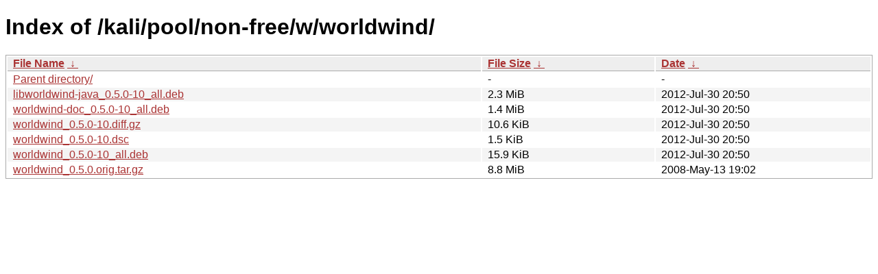

--- FILE ---
content_type: text/html
request_url: https://old.kali.org/kali/pool/non-free/w/worldwind/?C=N&O=A
body_size: 831
content:
<!DOCTYPE html><html><head><meta http-equiv="content-type" content="text/html; charset=utf-8"><meta name="viewport" content="width=device-width"><style type="text/css">body,html {background:#fff;font-family:"Bitstream Vera Sans","Lucida Grande","Lucida Sans Unicode",Lucidux,Verdana,Lucida,sans-serif;}tr:nth-child(even) {background:#f4f4f4;}th,td {padding:0.1em 0.5em;}th {text-align:left;font-weight:bold;background:#eee;border-bottom:1px solid #aaa;}#list {border:1px solid #aaa;width:100%;}a {color:#a33;}a:hover {color:#e33;}</style>

<title>Index of /kali/pool/non-free/w/worldwind/</title>
</head><body><h1>Index of /kali/pool/non-free/w/worldwind/</h1>
<table id="list"><thead><tr><th style="width:55%"><a href="?C=N&amp;O=A">File Name</a>&nbsp;<a href="?C=N&amp;O=D">&nbsp;&darr;&nbsp;</a></th><th style="width:20%"><a href="?C=S&amp;O=A">File Size</a>&nbsp;<a href="?C=S&amp;O=D">&nbsp;&darr;&nbsp;</a></th><th style="width:25%"><a href="?C=M&amp;O=A">Date</a>&nbsp;<a href="?C=M&amp;O=D">&nbsp;&darr;&nbsp;</a></th></tr></thead>
<tbody><tr><td class="link"><a href="../">Parent directory/</a></td><td class="size">-</td><td class="date">-</td></tr>
<tr><td class="link"><a href="libworldwind-java_0.5.0-10_all.deb" title="libworldwind-java_0.5.0-10_all.deb">libworldwind-java_0.5.0-10_all.deb</a></td><td class="size">2.3 MiB</td><td class="date">2012-Jul-30 20:50</td></tr>
<tr><td class="link"><a href="worldwind-doc_0.5.0-10_all.deb" title="worldwind-doc_0.5.0-10_all.deb">worldwind-doc_0.5.0-10_all.deb</a></td><td class="size">1.4 MiB</td><td class="date">2012-Jul-30 20:50</td></tr>
<tr><td class="link"><a href="worldwind_0.5.0-10.diff.gz" title="worldwind_0.5.0-10.diff.gz">worldwind_0.5.0-10.diff.gz</a></td><td class="size">10.6 KiB</td><td class="date">2012-Jul-30 20:50</td></tr>
<tr><td class="link"><a href="worldwind_0.5.0-10.dsc" title="worldwind_0.5.0-10.dsc">worldwind_0.5.0-10.dsc</a></td><td class="size">1.5 KiB</td><td class="date">2012-Jul-30 20:50</td></tr>
<tr><td class="link"><a href="worldwind_0.5.0-10_all.deb" title="worldwind_0.5.0-10_all.deb">worldwind_0.5.0-10_all.deb</a></td><td class="size">15.9 KiB</td><td class="date">2012-Jul-30 20:50</td></tr>
<tr><td class="link"><a href="worldwind_0.5.0.orig.tar.gz" title="worldwind_0.5.0.orig.tar.gz">worldwind_0.5.0.orig.tar.gz</a></td><td class="size">8.8 MiB</td><td class="date">2008-May-13 19:02</td></tr>
</tbody></table></body></html>